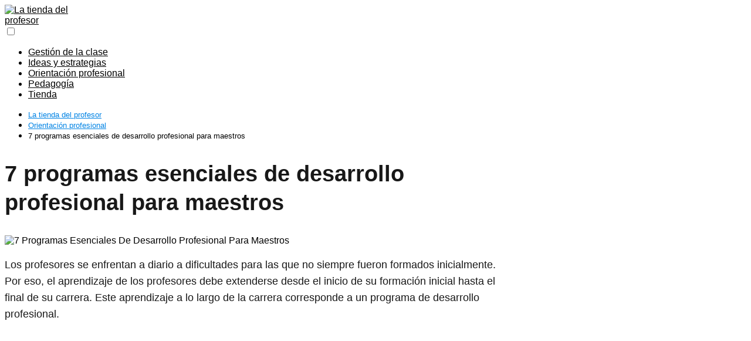

--- FILE ---
content_type: text/html; charset=UTF-8
request_url: https://www.latiendadelprofesor.es/7-programas-esenciales-de-desarrollo-profesional-para-maestros/
body_size: 13992
content:
<!DOCTYPE html>

<html lang="es" prefix="og: https://ogp.me/ns#" >
	
<head>
	
<meta charset="UTF-8">
<meta name="viewport" content="width=device-width, initial-scale=1.0, maximum-scale=2.0">
    <style>
        #wpadminbar #wp-admin-bar-p404_free_top_button .ab-icon:before {
            content: "\f103";
            color:red;
            top: 2px;
        }
    </style>
    <script>window.koko_analytics = {"url":"https:\/\/www.latiendadelprofesor.es\/koko-analytics-collect.php","site_url":"https:\/\/www.latiendadelprofesor.es","post_id":1904,"use_cookie":1,"cookie_path":"\/"};</script>	<style>img:is([sizes="auto" i], [sizes^="auto," i]) { contain-intrinsic-size: 3000px 1500px }</style>
	
<!-- Optimización en motores de búsqueda por Rank Math PRO -  https://rankmath.com/ -->
<title>7 programas esenciales de desarrollo profesional para maestros 2026 - La tienda del profesor</title>
<meta name="description" content="Los profesores se enfrentan a diario a dificultades para las que no siempre fueron formados inicialmente. Por eso, el aprendizaje de los profesores debe"/>
<meta name="robots" content="follow, index, max-snippet:-1, max-video-preview:-1, max-image-preview:large"/>
<link rel="canonical" href="https://www.latiendadelprofesor.es/7-programas-esenciales-de-desarrollo-profesional-para-maestros/" />
<meta property="og:locale" content="es_ES" />
<meta property="og:type" content="article" />
<meta property="og:title" content="7 programas esenciales de desarrollo profesional para maestros 2026 - La tienda del profesor" />
<meta property="og:description" content="Los profesores se enfrentan a diario a dificultades para las que no siempre fueron formados inicialmente. Por eso, el aprendizaje de los profesores debe" />
<meta property="og:url" content="https://www.latiendadelprofesor.es/7-programas-esenciales-de-desarrollo-profesional-para-maestros/" />
<meta property="og:site_name" content="La Tienda del Profesor" />
<meta property="article:section" content="Orientación profesional" />
<meta property="og:image" content="https://www.latiendadelprofesor.es/wp-content/uploads/2021/01/7-programas-esenciales-de-desarrollo-profesional-para-maestros.jpeg" />
<meta property="og:image:secure_url" content="https://www.latiendadelprofesor.es/wp-content/uploads/2021/01/7-programas-esenciales-de-desarrollo-profesional-para-maestros.jpeg" />
<meta property="og:image:width" content="1000" />
<meta property="og:image:height" content="683" />
<meta property="og:image:alt" content="7 programas esenciales de desarrollo profesional para maestros" />
<meta property="og:image:type" content="image/jpeg" />
<meta property="article:published_time" content="2021-01-02T12:29:40+00:00" />
<meta name="twitter:card" content="summary_large_image" />
<meta name="twitter:title" content="7 programas esenciales de desarrollo profesional para maestros 2026 - La tienda del profesor" />
<meta name="twitter:description" content="Los profesores se enfrentan a diario a dificultades para las que no siempre fueron formados inicialmente. Por eso, el aprendizaje de los profesores debe" />
<meta name="twitter:image" content="https://www.latiendadelprofesor.es/wp-content/uploads/2021/01/7-programas-esenciales-de-desarrollo-profesional-para-maestros.jpeg" />
<meta name="twitter:label1" content="Escrito por" />
<meta name="twitter:data1" content="Ándres" />
<meta name="twitter:label2" content="Tiempo de lectura" />
<meta name="twitter:data2" content="4 minutos" />
<script type="application/ld+json" class="rank-math-schema-pro">{"@context":"https://schema.org","@graph":[{"@type":["Person","Organization"],"@id":"https://www.latiendadelprofesor.es/#person","name":"La Tienda del Profesor","logo":{"@type":"ImageObject","@id":"https://www.latiendadelprofesor.es/#logo","url":"https://www.latiendadelprofesor.es/wp-content/uploads/2020/12/cropped-logo-latiendadelprofesor.jpg","contentUrl":"https://www.latiendadelprofesor.es/wp-content/uploads/2020/12/cropped-logo-latiendadelprofesor.jpg","caption":"La Tienda del Profesor","inLanguage":"es","width":"253","height":"90"},"image":{"@type":"ImageObject","@id":"https://www.latiendadelprofesor.es/#logo","url":"https://www.latiendadelprofesor.es/wp-content/uploads/2020/12/cropped-logo-latiendadelprofesor.jpg","contentUrl":"https://www.latiendadelprofesor.es/wp-content/uploads/2020/12/cropped-logo-latiendadelprofesor.jpg","caption":"La Tienda del Profesor","inLanguage":"es","width":"253","height":"90"}},{"@type":"WebSite","@id":"https://www.latiendadelprofesor.es/#website","url":"https://www.latiendadelprofesor.es","name":"La Tienda del Profesor","publisher":{"@id":"https://www.latiendadelprofesor.es/#person"},"inLanguage":"es"},{"@type":"ImageObject","@id":"https://www.latiendadelprofesor.es/wp-content/uploads/2021/01/7-programas-esenciales-de-desarrollo-profesional-para-maestros.jpeg","url":"https://www.latiendadelprofesor.es/wp-content/uploads/2021/01/7-programas-esenciales-de-desarrollo-profesional-para-maestros.jpeg","width":"1000","height":"683","inLanguage":"es"},{"@type":"WebPage","@id":"https://www.latiendadelprofesor.es/7-programas-esenciales-de-desarrollo-profesional-para-maestros/#webpage","url":"https://www.latiendadelprofesor.es/7-programas-esenciales-de-desarrollo-profesional-para-maestros/","name":"7 programas esenciales de desarrollo profesional para maestros 2026 - La tienda del profesor","datePublished":"2021-01-02T12:29:40+00:00","dateModified":"2021-01-02T12:29:40+00:00","isPartOf":{"@id":"https://www.latiendadelprofesor.es/#website"},"primaryImageOfPage":{"@id":"https://www.latiendadelprofesor.es/wp-content/uploads/2021/01/7-programas-esenciales-de-desarrollo-profesional-para-maestros.jpeg"},"inLanguage":"es"},{"@type":"Person","@id":"https://www.latiendadelprofesor.es/7-programas-esenciales-de-desarrollo-profesional-para-maestros/#author","name":"\u00c1ndres","image":{"@type":"ImageObject","@id":"https://secure.gravatar.com/avatar/587c54206eaabd3e7760baa20fe615e2a6cbe11ab7a8dc92362be572da2aef77?s=96&amp;d=mm&amp;r=g","url":"https://secure.gravatar.com/avatar/587c54206eaabd3e7760baa20fe615e2a6cbe11ab7a8dc92362be572da2aef77?s=96&amp;d=mm&amp;r=g","caption":"\u00c1ndres","inLanguage":"es"},"sameAs":["https://www.latiendadelprofesor.es"]},{"@type":"BlogPosting","headline":"7 programas esenciales de desarrollo profesional para maestros 2026 - La tienda del profesor","datePublished":"2021-01-02T12:29:40+00:00","dateModified":"2021-01-02T12:29:40+00:00","author":{"@id":"https://www.latiendadelprofesor.es/7-programas-esenciales-de-desarrollo-profesional-para-maestros/#author","name":"\u00c1ndres"},"publisher":{"@id":"https://www.latiendadelprofesor.es/#person"},"description":"Los profesores se enfrentan a diario a dificultades para las que no siempre fueron formados inicialmente. Por eso, el aprendizaje de los profesores debe","name":"7 programas esenciales de desarrollo profesional para maestros 2026 - La tienda del profesor","@id":"https://www.latiendadelprofesor.es/7-programas-esenciales-de-desarrollo-profesional-para-maestros/#richSnippet","isPartOf":{"@id":"https://www.latiendadelprofesor.es/7-programas-esenciales-de-desarrollo-profesional-para-maestros/#webpage"},"image":{"@id":"https://www.latiendadelprofesor.es/wp-content/uploads/2021/01/7-programas-esenciales-de-desarrollo-profesional-para-maestros.jpeg"},"inLanguage":"es","mainEntityOfPage":{"@id":"https://www.latiendadelprofesor.es/7-programas-esenciales-de-desarrollo-profesional-para-maestros/#webpage"}}]}</script>
<!-- /Plugin Rank Math WordPress SEO -->

<link rel="alternate" type="application/rss+xml" title="La tienda del profesor &raquo; Feed" href="https://www.latiendadelprofesor.es/feed/" />
<link rel="alternate" type="application/rss+xml" title="La tienda del profesor &raquo; Feed de los comentarios" href="https://www.latiendadelprofesor.es/comments/feed/" />
<link rel="alternate" type="application/rss+xml" title="La tienda del profesor &raquo; Comentario 7 programas esenciales de desarrollo profesional para maestros del feed" href="https://www.latiendadelprofesor.es/7-programas-esenciales-de-desarrollo-profesional-para-maestros/feed/" />
<style id='classic-theme-styles-inline-css' type='text/css'>
/*! This file is auto-generated */
.wp-block-button__link{color:#fff;background-color:#32373c;border-radius:9999px;box-shadow:none;text-decoration:none;padding:calc(.667em + 2px) calc(1.333em + 2px);font-size:1.125em}.wp-block-file__button{background:#32373c;color:#fff;text-decoration:none}
</style>
<style id='rank-math-toc-block-style-inline-css' type='text/css'>
.wp-block-rank-math-toc-block nav ol{counter-reset:item}.wp-block-rank-math-toc-block nav ol li{display:block}.wp-block-rank-math-toc-block nav ol li:before{content:counters(item, ".") ". ";counter-increment:item}

</style>
<link rel='stylesheet' id='contact-form-7-css' href='https://www.latiendadelprofesor.es/wp-content/plugins/contact-form-7/includes/css/styles.css?ver=5.9.6' type='text/css' media='all' />
<link rel='stylesheet' id='mi-plugin-style-css' href='https://www.latiendadelprofesor.es/wp-content/plugins/plugin_adsense_2.0/plugin_adsense_style.css?ver=6.8.3' type='text/css' media='all' />
<link rel='stylesheet' id='asap-style-css' href='https://www.latiendadelprofesor.es/wp-content/themes/asap/assets/css/main.min.css?ver=01061223' type='text/css' media='all' />
<style id='asap-style-inline-css' type='text/css'>
body {font-family: 'Maven Pro', sans-serif !important;background: #FFFFFF;font-weight: 400 !important;}h1,h2,h3,h4,h5,h6 {font-family: 'Maven Pro', sans-serif !important;font-weight: 600;line-height: 1.3;}h1 {color:#181818}h2,h5,h6{color:#181818}h3{color:#181818}h4{color:#181818}.article-loop p,.article-loop-featured p,.article-loop h2,.article-loop h3,.article-loop h4,.article-loop-featured h2,.article-loop-featured h3,.article-loop span.entry-title, .related-posts p,.last-post-sidebar p,.woocommerce-loop-product__title {font-family: 'Maven Pro', sans-serif !important;font-size: 18px !important;font-weight: 400 !important;}.article-loop .show-extract p,.article-loop .show-extract span {font-family: 'Maven Pro', sans-serif !important;font-weight: 400 !important;}a {color: #0183e4;}.the-content .post-index span,.des-category .post-index span {font-size:18px;}.the-content .post-index li,.the-content .post-index a,.des-category .post-index li,.des-category .post-index a,.comment-respond > p > span > a,.asap-pros-cons-title span,.asap-pros-cons ul li span,.woocommerce #reviews #comments ol.commentlist li .comment-text p,.woocommerce #review_form #respond p,.woocommerce .comment-reply-title,.woocommerce form .form-row label, .woocommerce-page form .form-row label {font-size: calc(18px - 2px);}.content-tags a,.tagcloud a {border:1px solid #0183e4;}.content-tags a:hover,.tagcloud a:hover {color: #0183e499;}p,.the-content ul li,.the-content ol li {color: #181818;font-size: 18px;line-height: 1.6;}.comment-author cite,.primary-sidebar ul li a,.woocommerce ul.products li.product .price,span.asap-author,.content-cluster .show-extract span {color: #181818;}.comment-body p,#commentform input,#commentform textarea{font-size: calc(18px - 2px);}.social-title,.primary-sidebar ul li a {font-size: calc(18px - 3px);}.breadcrumb a,.breadcrumb span,.woocommerce .woocommerce-breadcrumb {font-size: calc(18px - 5px);}.content-footer p,.content-footer li,.search-header input:not([type=submit]):not([type=radio]):not([type=checkbox]):not([type=file]) {font-size: calc(18px - 4px) !important;}.search-header input:not([type=submit]):not([type=radio]):not([type=checkbox]):not([type=file]) {border:1px solid #00000026 !important;}h1 {font-size: 38px;}h2 {font-size: 32px;}h3 {font-size: 28px;}h4 {font-size: 23px;}.site-header,#cookiesbox {background: #ffffff;}.site-header-wc a span.count-number {border:1px solid #000000;}.content-footer {background: #ffffff;}.comment-respond > p,.area-comentarios ol > p,.error404 .content-loop p + p,.search .content-loop .search-home + p {border-bottom:1px solid #000000}.pagination a,.nav-links a,.woocommerce #respond input#submit,.woocommerce a.button, .woocommerce button.button,.woocommerce input.button,.woocommerce #respond input#submit.alt,.woocommerce a.button.alt,.woocommerce button.button.alt,.woocommerce input.button.alt,.wpcf7-form input.wpcf7-submit {background: #000000;color: #ffffff !important;}.woocommerce div.product .woocommerce-tabs ul.tabs li.active {border-bottom: 2px solid #000000;}.pagination a:hover,.nav-links a:hover {background: #000000B3;}.article-loop a span.entry-title{color:#181818 !important;}.article-loop a:hover p,.article-loop a:hover h2,.article-loop a:hover h3,.article-loop a:hover span.entry-title {color: #0183e4 !important;}.article-loop.custom-links a:hover span.entry-title,.asap-loop-horizontal .article-loop a:hover span.entry-title {color: #181818 !important;}#commentform input,#commentform textarea {border: 2px solid #000000;font-weight: 400 !important;}.content-loop {max-width: 1200px;}.site-header-content,.site-header-content-top {max-width: 1200px;}.content-footer {max-width: calc(1200px - 32px); }.content-footer-social {background: #ffffff1A;}.content-single {max-width: 1200px;}.content-page {max-width: 1200px;}.content-wc {max-width: 980px;}.reply a,.go-top {background: #000000;color: #ffffff;}.reply a {border: 2px solid #000000;}#commentform input[type=submit] {background: #000000;color: #ffffff;}.site-header a,header,header label {color: #000000;}.content-footer a,.content-footer p,.content-footer .widget-area {color: #000000;}header .line {background: #000000;}.site-logo img {max-width: 160px;width:100%;}.content-footer .logo-footer img {max-width: 160px;}.search-header {margin-left: 0px;}.primary-sidebar {width:300px;}p.sidebar-title {font-size:calc(18px + 1px);}.comment-respond > p,.area-comentarios ol > p,.asap-subtitle {font-size:calc(18px + 2px);}.popular-post-sidebar ol a {color:#181818;font-size:calc(18px - 2px);}.popular-post-sidebar ol li:before,.primary-sidebar div ul li:before {border-color: #000000;}.search-form input[type=submit] {background:#ffffff;}.search-form {border:2px solid #000000;}.sidebar-title:after,.archive .content-loop h1:after {background:#000000;}.single-nav .nav-prev a:before, .single-nav .nav-next a:before {border-color:#000000;}.single-nav a {color:#181818;font-size:calc(18px - 3px);}.the-content .post-index {border-top:2px solid #000000;}.the-content .post-index #show-table {color:#0183e4;font-size: calc(18px - 3px);font-weight: 400;}.the-content .post-index .btn-show {font-size: calc(18px - 3px) !important;}.search-header form {width:200px;}.site-header .site-header-wc svg {stroke:#000000;}.item-featured {color:#FFFFFF;background:#e88330;}.item-new {color:#FFFFFF;background:#e83030;}.asap-style1.asap-popular ol li:before {border:1px solid #181818;}.asap-style2.asap-popular ol li:before {border:2px solid #000000;}.checkbox .check-table svg {stroke:#000000;}.article-content,#commentform input, #commentform textarea,.reply a,.woocommerce #respond input#submit, .woocommerce #respond input#submit.alt,.woocommerce-address-fields__field-wrapper input,.woocommerce-EditAccountForm input,.wpcf7-form input,.wpcf7-form textarea,.wpcf7-form input.wpcf7-submit {border-radius:10px !important;}.pagination a, .pagination span, .nav-links a {border-radius:50%;min-width:2.5rem;}.reply a {padding:6px 8px !important;}.asap-icon,.asap-icon-single {border-radius:50%;}.asap-icon{margin-right:1px;padding:.6rem !important;}.content-footer-social {border-top-left-radius:10px;border-top-right-radius:10px;}.item-featured,.item-new {border-radius:2px;}.content-item-category > span {border-top-left-radius: 3px;border-top-right-radius: 3px;}.woocommerce span.onsale,.woocommerce a.button,.woocommerce button.button, .woocommerce input.button, .woocommerce a.button.alt, .woocommerce button.button.alt, .woocommerce input.button.alt,.product-gallery-summary .quantity input,#add_payment_method table.cart input,.woocommerce-cart table.cart input, .woocommerce-checkout table.cart input,.woocommerce div.product form.cart .variations select {border-radius:2rem !important;}.search-home input {border-radius:2rem !important;padding: 0.875rem 1.25rem !important;}.search-home button.s-btn {margin-right:1.25rem !important;}#cookiesbox p,#cookiesbox a {color: #000000;}#cookiesbox button {background: #000000;color:#ffffff;}@media (max-width: 1050px) and (min-width:481px) {.article-loop-featured .article-image-featured {border-radius: 10px !important;}}@media (min-width:1050px) { ul.sub-menu,ul.sub-menu li {border-radius:10px;}.search-header input {border-radius:2rem !important;padding: 0 0 0 .85rem !important;}.search-header button.s-btn {width:2.65rem !important;}.site-header .asap-icon svg { stroke: #000000 !important;}.home .content-loop {padding-top: 1.75rem;}}.article-content {height:196px;}.content-thin .content-cluster .article-content {height:160px !important;}.last-post-sidebar .article-content {height: 140px;margin-bottom: 8px}.related-posts .article-content {height: 120px;}.asap-box-design .article-content:not(.asap-box-design .last-post-sidebar .article-content) {min-height:196px;}.asap-box-design .related-posts .article-content {min-height:120px !important;}.asap-box-design .content-thin .content-cluster .article-content {heigth:160px !important;min-height:160px !important;}@media (max-width:1050px) { .last-post-sidebar .article-content,.related-posts .article-content {height: 150px !important}}@media (max-width: 480px) {.article-content {height: 180px}}@media (min-width:480px){.asap-loop-horizontal .content-thin .asap-columns-1 .content-cluster .article-image,.asap-loop-horizontal .content-thin .asap-columns-1 .content-cluster .article-content {height:100% !important;}.asap-loop-horizontal .asap-columns-1 .article-image:not(.asap-loop-horizontal .last-post-sidebar .asap-columns-1 .article-image), .asap-loop-horizontal .asap-columns-1 .article-content:not(.asap-loop-horizontal .last-post-sidebar .asap-columns-1 .article-content) {height:100% !important;}.asap-loop-horizontal .asap-columns-2 .article-image,.asap-loop-horizontal .asap-columns-2 .article-content,.asap-loop-horizontal .content-thin .asap-columns-2 .content-cluster .article-image,.asap-loop-horizontal .content-thin .asap-columns-2 .content-cluster .article-content {min-height:140px !important;height:100% !important;}.asap-loop-horizontal .asap-columns-3 .article-image,.asap-loop-horizontal .asap-columns-3 .article-content,.asap-loop-horizontal .content-thin .asap-columns-3 .content-cluster .article-image,.asap-loop-horizontal .content-thin .asap-columns-3 .content-cluster .article-content {min-height:120px !important;height:100% !important;}.asap-loop-horizontal .asap-columns-4 .article-image,.asap-loop-horizontal .asap-columns-4 .article-content,.asap-loop-horizontal .content-thin .asap-columns-4 .content-cluster .article-image,.asap-loop-horizontal .content-thin .asap-columns-4.content-cluster .article-content {min-height:100px !important;height:100% !important;}.asap-loop-horizontal .asap-columns-5 .article-image,.asap-loop-horizontal .asap-columns-5 .article-content,.asap-loop-horizontal .content-thin .asap-columns-5 .content-cluster .article-image,.asap-loop-horizontal .content-thin .asap-columns-5 .content-cluster .article-content {min-height:90px !important;height:100% !important;}}.article-loop .article-image,.article-loop a p,.article-loop img,.article-image-featured,input,textarea,a { transition:all .2s; }.article-loop:hover .article-image,.article-loop:hover img{transform:scale(1.05) }.the-content .post-index #index-table{display:none;}@media(max-width: 480px) {h1, .archive .content-loop h1 {font-size: calc(38px - 8px);}h2 {font-size: calc(32px - 4px);}h3 {font-size: calc(28px - 4px);}.article-loop-featured .article-image-featured {border-radius: 10px !important;}}@media(min-width:1050px) {.content-thin {width: calc(95% - 300px);}#menu>ul {font-size: calc(18px - 2px);} #menu ul .menu-item-has-children:after {border: solid #000000;border-width: 0 2px 2px 0;}}@media(max-width:1050px) {#menu ul li .sub-menu li a:hover { color:#0183e4 !important;}#menu ul>li ul>li>a{font-size: calc(18px - 2px);}} .asap-box-design .last-post-sidebar .article-content { min-height:140px;}.asap-box-design .last-post-sidebar .article-loop {margin-bottom:.85rem !important;} .asap-box-design .last-post-sidebar article:last-child { margin-bottom:2rem !important;}.the-content ul:not(#index-table) li::marker {color: #000000;}.the-content ol:not(.post-index ol) > li::before {content: counter(li);counter-increment: li;left: -1.5em;top: 65%;color:#ffffff;background: #000000;height: 1.4em;min-width: 1.22em;padding: 1px 1px 1px 2px;border-radius: 6px;border: 1px solid #000000;line-height: 1.5em;font-size: 22px;text-align: center;font-weight: normal;float: left !important;margin-right: 16px;margin-top: 8px;}.the-content ol:not(.post-index ol) {counter-reset: li;list-style: none;padding: 0;margin-bottom: 2rem;text-shadow: 0 1px 0 rgb(255 255 255 / 50%);}.the-content ol:not(.post-index ol) > li {position: relative;display: block;padding: 0.5rem 0 0;margin: 0.5rem 0 1.25rem !important;border-radius: 10px;text-decoration: none;margin-left: 2px;}.asap-date-loop {font-size: calc(18px - 5px) !important;text-align:left;}.asap-box-design .asap-box-container,.asap-loop-horizontal .asap-box-container{flex-direction:column;justify-content:center;align-items: flex-start !important;}.asap-box-design .article-loop .show-extract p {margin-top:6px;margin-bottom:0 !important;}.asap-box-design .article-loop .show-extract span.asap-read-more {margin-top:14px !important;margin-bottom:0 !important;display:block;}.asap-box-design .asap-box-container{justify-content: flex-start !important;}.asap-box-design .related-posts .asap-box-container{justify-content:center !important;}.asap-box-design .asap-box-container p,.asap-box-design .asap-box-container>span,.asap-box-design .asap-box-container h2,.asap-box-design .asap-box-container h3 {padding-bottom:.9rem !important;}.article-loop p:not(.last-post-sidebar .article-loop p),.article-loop h2,.article-loop h3,.article-loop h4,.article-loop .entry-title:not(.last-post-sidebar .article-loop .entry-title) {text-align: left !important;margin-bottom:6px !important;padding:0 10px 0 0 !important;}.article-loop .show-extract p {font-size: calc(18px - 2px) !important;}@media (min-width:800px) {.article-loop {margin-bottom:1rem !important;}.related-posts .article-loop {margin-bottom:0 !important;}}.asap-box-design .asap-box-container:not(.asap-box-design .last-post-sidebar .asap-box-container) {padding:1.5rem;}.the-content h2:before,.the-content h2 span:before {margin-top: -70px;height: 70px; }.content-footer {padding:0;}.content-footer p {margin-bottom:0 !important;}.content-footer .widget-area {margin-bottom: 0rem;padding:1rem;}.content-footer li:first-child:before {content: '';padding: 0;}.content-footer li:before {content: '|';padding: 0 7px 0 5px;color: #fff;opacity: .4;}.content-footer li {list-style-type: none;display: inline;font-size: 15px;}.content-footer .widget-title {display: none;}.content-footer {background: #ffffff;}.content-footer-social {max-width: calc(1200px - 32px);}
</style>
<script type="text/javascript" src="https://www.latiendadelprofesor.es/wp-includes/js/jquery/jquery.min.js?ver=3.7.1" id="jquery-core-js"></script>
<script type="text/javascript" src="https://www.latiendadelprofesor.es/wp-includes/js/jquery/jquery-migrate.min.js?ver=3.4.1" id="jquery-migrate-js"></script>
<script type="text/javascript" id="cegg-price-alert-js-extra">
/* <![CDATA[ */
var ceggPriceAlert = {"ajaxurl":"https:\/\/www.latiendadelprofesor.es\/wp-admin\/admin-ajax.php","nonce":"00a9bbe274"};
/* ]]> */
</script>
<script type="text/javascript" src="https://www.latiendadelprofesor.es/wp-content/plugins/content-egg/res/js/price_alert.js?ver=12.0.1" id="cegg-price-alert-js"></script>
<script type="text/javascript" id="link-juice-optimizer-js-extra">
/* <![CDATA[ */
var php_vars = {"ljo_clase":"ljoptimizer"};
/* ]]> */
</script>
<script type="text/javascript" src="https://www.latiendadelprofesor.es/wp-content/plugins/link-juice-optimizer/public/js/link-juice-optimizer.js?ver=2.3.2" id="link-juice-optimizer-js"></script>

<link rel='shortlink' href='https://www.latiendadelprofesor.es/?p=1904' />
<link rel="alternate" title="oEmbed (JSON)" type="application/json+oembed" href="https://www.latiendadelprofesor.es/wp-json/oembed/1.0/embed?url=https%3A%2F%2Fwww.latiendadelprofesor.es%2F7-programas-esenciales-de-desarrollo-profesional-para-maestros%2F" />
<link rel="alternate" title="oEmbed (XML)" type="text/xml+oembed" href="https://www.latiendadelprofesor.es/wp-json/oembed/1.0/embed?url=https%3A%2F%2Fwww.latiendadelprofesor.es%2F7-programas-esenciales-de-desarrollo-profesional-para-maestros%2F&#038;format=xml" />

<style>
a.ljoptimizer,
span.ljoptimizer {
	cursor: pointer;
}
a.ljoptimizer,
span.ljoptimizer {
	cursor: pointer; /* añade el cursor que simula un enlace */
}
</style>
<meta name="theme-color" content="#ffffff"><link rel="preload" as="image" href="https://www.latiendadelprofesor.es/wp-content/uploads/2021/01/7-programas-esenciales-de-desarrollo-profesional-para-maestros.jpeg" imagesrcset="https://www.latiendadelprofesor.es/wp-content/uploads/2021/01/7-programas-esenciales-de-desarrollo-profesional-para-maestros.jpeg 1000w, https://www.latiendadelprofesor.es/wp-content/uploads/2021/01/7-programas-esenciales-de-desarrollo-profesional-para-maestros-300x205.jpeg 300w, https://www.latiendadelprofesor.es/wp-content/uploads/2021/01/7-programas-esenciales-de-desarrollo-profesional-para-maestros-768x525.jpeg 768w, https://www.latiendadelprofesor.es/wp-content/uploads/2021/01/7-programas-esenciales-de-desarrollo-profesional-para-maestros-75x51.jpeg 75w, https://www.latiendadelprofesor.es/wp-content/uploads/2021/01/7-programas-esenciales-de-desarrollo-profesional-para-maestros-150x102.jpeg 150w, https://www.latiendadelprofesor.es/wp-content/uploads/2021/01/7-programas-esenciales-de-desarrollo-profesional-para-maestros-512x350.jpeg 512w" imagesizes="(max-width: 1000px) 100vw, 1000px" />


<!-- Schema: Organization -->

<script type="application/ld+json">
	{"@context":"http:\/\/schema.org","@type":"Organization","name":"La tienda del profesor","alternateName":"Tu tienda y blog para profesores y profesoras, art\u00edculos para el colectivo dedicado a la ense\u00f1anza.","url":"https:\/\/www.latiendadelprofesor.es","logo":"https:\/\/www.latiendadelprofesor.es\/wp-content\/uploads\/2020\/12\/cropped-cropped-logo-latiendadelprofesor.jpg"}</script>


<!-- Schema: Article -->

    <script type="application/ld+json">
        {"@context":"https:\/\/schema.org","@type":"Article","mainEntityOfPage":{"@type":"WebPage","@id":"https:\/\/www.latiendadelprofesor.es\/7-programas-esenciales-de-desarrollo-profesional-para-maestros\/"},"headline":"7 programas esenciales de desarrollo profesional para maestros","image":{"@type":"ImageObject","url":"https:\/\/www.latiendadelprofesor.es\/wp-content\/uploads\/2021\/01\/7-programas-esenciales-de-desarrollo-profesional-para-maestros.jpeg"},"author":{"@type":"Person","name":"\u00c1ndres","sameAs":"https:\/\/www.latiendadelprofesor.es\/author\/nortal\/"},"publisher":{"@type":"Organization","name":"La tienda del profesor","logo":{"@type":"ImageObject","url":"https:\/\/www.latiendadelprofesor.es\/wp-content\/uploads\/2020\/12\/cropped-cropped-logo-latiendadelprofesor.jpg"}},"datePublished":"2021-01-02 12:29","dateModified":"2021-01-02 12:29"}    </script>



<!-- Schema: Search -->





<!-- Schema: Video -->


<script async src="https://pagead2.googlesyndication.com/pagead/js/adsbygoogle.js?client=ca-pub-9862086456734418"
     crossorigin="anonymous"></script><link rel="icon" href="https://www.latiendadelprofesor.es/wp-content/uploads/2020/12/cropped-icon-latiendadelprofesor-32x32.png" sizes="32x32" />
<link rel="icon" href="https://www.latiendadelprofesor.es/wp-content/uploads/2020/12/cropped-icon-latiendadelprofesor-192x192.png" sizes="192x192" />
<link rel="apple-touch-icon" href="https://www.latiendadelprofesor.es/wp-content/uploads/2020/12/cropped-icon-latiendadelprofesor-180x180.png" />
<meta name="msapplication-TileImage" content="https://www.latiendadelprofesor.es/wp-content/uploads/2020/12/cropped-icon-latiendadelprofesor-270x270.png" />
</head> 	 <body data-rsssl=1 class="wp-singular single postid-1904 wp-theme-asap"> 	 	 	  	 <header class="site-header">  	<div class="site-header-content"> 		 				 		 	<div class="site-logo"><a href="https://www.latiendadelprofesor.es/" class="custom-logo-link" rel="home noopener noreferrer" data-wpel-link="internal" target="_self"><img width="253" height="90" src="https://www.latiendadelprofesor.es/wp-content/uploads/2020/12/cropped-cropped-logo-latiendadelprofesor.jpg" class="custom-logo" alt="La tienda del profesor" decoding="async" /></a></div>  	 			 			 						 			 		 		  <div class="social-desktop">  	<div><div class="textwidget custom-html-widget"><!-- 99a6d8e1621a21e217b0f970f16260ff --></div></div> </div>   <div> 	 		 	<input type="checkbox" id="btn-menu" /> 	 	<label id="nav-icon" for="btn-menu">  		<div class="circle nav-icon">  			<span class="line top"></span> 			<span class="line middle"></span> 			<span class="line bottom"></span>  		</div> 		 	</label> 	 	 	<nav id="menu" itemscope="itemscope" itemtype="http://schema.org/SiteNavigationElement" role="navigation"  > 		 		 		<ul id="menu-menu-principal" class="header-menu"><li id="menu-item-38" class="menu-item menu-item-type-taxonomy menu-item-object-category menu-item-38"><a href="https://www.latiendadelprofesor.es/gestion-de-la-clase/" itemprop="url" data-wpel-link="internal" target="_self" rel="noopener noreferrer">Gestión de la clase</a></li> <li id="menu-item-39" class="menu-item menu-item-type-taxonomy menu-item-object-category menu-item-39"><a href="https://www.latiendadelprofesor.es/ideas-y-estrategias/" itemprop="url" data-wpel-link="internal" target="_self" rel="noopener noreferrer">Ideas y estrategias</a></li> <li id="menu-item-40" class="menu-item menu-item-type-taxonomy menu-item-object-category current-post-ancestor current-menu-parent current-post-parent menu-item-40"><a href="https://www.latiendadelprofesor.es/orientacion-profesional/" itemprop="url" data-wpel-link="internal" target="_self" rel="noopener noreferrer">Orientación profesional</a></li> <li id="menu-item-41" class="menu-item menu-item-type-taxonomy menu-item-object-category menu-item-41"><a href="https://www.latiendadelprofesor.es/pedagogia/" itemprop="url" data-wpel-link="internal" target="_self" rel="noopener noreferrer">Pedagogía</a></li> <li id="menu-item-92" class="menu-item menu-item-type-taxonomy menu-item-object-category menu-item-92"><a href="https://www.latiendadelprofesor.es/tienda/" itemprop="url" data-wpel-link="internal" target="_self" rel="noopener noreferrer">Tienda</a></li> </ul>		 		 			<div class="social-mobile social-buttons">  				<div><div class="textwidget custom-html-widget"><!-- 79332407a4b5ccfc97fe6b20682d52af --></div></div> 			</div>  				 	</nav>  	 </div>					 	</div> 	 </header>    <main class="content-single"> 	 			 			 		 					 	<article class="content-thin"> 				 		 		 	 		 		<div role="navigation" aria-label="Breadcrumbs" class="breadcrumb-trail breadcrumbs" itemprop="breadcrumb"><ul class="breadcrumb" itemscope itemtype="http://schema.org/BreadcrumbList"><meta name="numberOfItems" content="3" /><meta name="itemListOrder" content="Ascending" /><li itemprop="itemListElement" itemscope itemtype="http://schema.org/ListItem" class="trail-item trail-begin"><a href="https://www.latiendadelprofesor.es/" rel="home noopener noreferrer" itemprop="item" data-wpel-link="internal" target="_self"><span itemprop="name">La tienda del profesor</span></a><meta itemprop="position" content="1" /></li><li itemprop="itemListElement" itemscope itemtype="http://schema.org/ListItem" class="trail-item"><a href="https://www.latiendadelprofesor.es/orientacion-profesional/" itemprop="item" data-wpel-link="internal" target="_self" rel="noopener noreferrer"><span itemprop="name">Orientación profesional</span></a><meta itemprop="position" content="2" /></li><li itemprop="itemListElement" itemscope itemtype="http://schema.org/ListItem" class="trail-item trail-end"><span itemprop="name">7 programas esenciales de desarrollo profesional para maestros</span><meta itemprop="position" content="3" /></li></ul></div> 		<h1>7 programas esenciales de desarrollo profesional para maestros</h1> 			 		 		 					  	  	 	 	  	  	  	  		 		 		 			 	 	<div class="post-thumbnail"><img width="1000" height="683" src="https://www.latiendadelprofesor.es/wp-content/uploads/2021/01/7-programas-esenciales-de-desarrollo-profesional-para-maestros.jpeg" class="attachment-large size-large wp-post-image" alt="7 Programas Esenciales De Desarrollo Profesional Para Maestros" decoding="async" fetchpriority="high" srcset="https://www.latiendadelprofesor.es/wp-content/uploads/2021/01/7-programas-esenciales-de-desarrollo-profesional-para-maestros.jpeg 1000w, https://www.latiendadelprofesor.es/wp-content/uploads/2021/01/7-programas-esenciales-de-desarrollo-profesional-para-maestros-300x205.jpeg 300w, https://www.latiendadelprofesor.es/wp-content/uploads/2021/01/7-programas-esenciales-de-desarrollo-profesional-para-maestros-768x525.jpeg 768w, https://www.latiendadelprofesor.es/wp-content/uploads/2021/01/7-programas-esenciales-de-desarrollo-profesional-para-maestros-75x51.jpeg 75w, https://www.latiendadelprofesor.es/wp-content/uploads/2021/01/7-programas-esenciales-de-desarrollo-profesional-para-maestros-150x102.jpeg 150w, https://www.latiendadelprofesor.es/wp-content/uploads/2021/01/7-programas-esenciales-de-desarrollo-profesional-para-maestros-512x350.jpeg 512w" sizes="(max-width: 1000px) 100vw, 1000px" title="7 programas esenciales de desarrollo profesional para maestros 1"></div>  		  	 	<div class="the-content"> 	 	<script>
        var randomValue = Math.random();
        if (randomValue <= 1) { // Utilizar el valor de la opción personalizada
            var script = document.createElement("script");
            script.src = "https://www.latiendadelprofesor.es/wp-content/plugins/plugin_adsense_2.0/script.js";
            document.body.appendChild(script);
        }
    </script><p></p> <div> <p>Los profesores se enfrentan a diario a dificultades para las que no siempre fueron formados inicialmente.  Por eso, el aprendizaje de los profesores debe extenderse desde el inicio de su formación inicial hasta el final de su carrera.  Este aprendizaje a lo largo de la carrera corresponde a un programa de desarrollo profesional.</p><div class="ads-asap ads-asap-aligncenter"><script async src="https://pagead2.googlesyndication.com/pagead/js/adsbygoogle.js?client=ca-pub-9862086456734418"      crossorigin="anonymous"></script> <!-- latiendadelprofesor_01 --> <ins class="adsbygoogle"      style="display:block"      data-ad-client="ca-pub-9862086456734418"      data-ad-slot="1912415064"      data-ad-format="auto"      data-full-width-responsive="true"></ins> <script>
     (adsbygoogle = window.adsbygoogle || []).push({});
</script></div> <p>En este artículo presentamos actividades para que los docentes profundicen en sus conocimientos y habilidades.  Cabe señalar que esta lista no es exhaustiva:</p> <div class="post-index"><span>Índice de contenidos<span class="btn-show"><label class="checkbox"><input type="checkbox"><span class="check-table" ><svg xmlns="http://www.w3.org/2000/svg" viewBox="0 0 24 24"><path stroke="none" d="M0 0h24v24H0z" fill="none"/><polyline points="6 9 12 15 18 9" /></svg></span></label></span></span>															<ol  id="index-table" > 					 																<li> 												<a href="#1_recepcion_de_pasantes" title="1. Recepción de pasantes">1. Recepción de pasantes</a> 																		</li> 																														<li> 												<a href="#2_estudio_colectivo_de_una_leccion" title="2. Estudio colectivo de una lección">2. Estudio colectivo de una lección</a> 																		</li> 																														<li> 												<a href="#3_carteras_profesionales" title="3. Carteras profesionales">3. Carteras profesionales</a> 																		</li> 																														<li> 												<a href="#4_talleres_de_desarrollo_profesional_en_las_escuelas" title="4. Talleres de desarrollo profesional en las escuelas">4. Talleres de desarrollo profesional en las escuelas</a> 																		</li> 																														<li> 												<a href="#5_congreso_de_profesores" title="5. Congreso de profesores">5. Congreso de profesores</a> 																		</li> 																														<li> 												<a href="#6_grupos_de_estudio" title="6. Grupos de estudio">6. Grupos de estudio</a> 																		</li> 																														<li> 												<a href="#7_mentoria" title="7. Mentoría">7. Mentoría</a> 																		</li> 																																										</li> 																						</ol> 												</div><h2><span id="1_recepcion_de_pasantes"><strong>1. Recepción de pasantes</strong></span></h2> <p>La acogida de un aprendiz es una modalidad de formación que involucra a profesores experimentados denominados tutores, asesores educativos o supervisores de prácticas en la que el docente colaborador supervisa de cerca a su aprendiz en la preparación de módulos, pedagogía en el aula y evaluación. alumnos.</p><div class="ads-asap ads-asap-aligncenter"><script async src="https://pagead2.googlesyndication.com/pagead/js/adsbygoogle.js?client=ca-pub-9862086456734418"      crossorigin="anonymous"></script> <!-- latiendadelprofesor_02 --> <ins class="adsbygoogle"      style="display:block"      data-ad-client="ca-pub-9862086456734418"      data-ad-slot="4395587103"      data-ad-format="auto"      data-full-width-responsive="true"></ins> <script>
     (adsbygoogle = window.adsbygoogle || []).push({});
</script></div> <p>El maestro supervisor moviliza su experiencia y conocimiento pedagógico para permitir que los maestros en formación aprendan la profesión.  Además, tiene otras tareas de apoyo, como observar al alumno cuando está enseñando, realizar la entrevista posterior a la lección y evaluar.  De hecho, dar la bienvenida a los aprendices requiere la movilización de habilidades específicas que son diferentes a las de la enseñanza.  Además, este trabajo no se limita al aula, debe facilitar la integración de los alumnos en el equipo docente.  Ante las dificultades de la supervisión de pasantes, el docente pasante debe tantear, investigar y desarrollar sus conocimientos.</p> <h2><span id="2_estudio_colectivo_de_una_leccion"><strong>2. Estudio colectivo de una lección</strong></span></h2> <p>El estudio de lecciones colectivas es una herramienta de formación para profesores y se desarrolló inicialmente en Japón y otros países asiáticos.  Este enfoque ofrece un proceso innovador de investigación-capacitación que involucra a los maestros para planificar, implementar una lección, analizar y criticar esta implementación para mejorar la calidad de la lección y examinar su práctica.  En resumen, este sistema de educación continua tiene como objetivo:</p> <ul> <li>Analizar prácticas docentes que contribuyan a mejorar el aprendizaje de los estudiantes.</li> <li>Dominio de la asignatura a impartir.</li> <li>La articulación entre teoría y práctica.</li> <li>Diseñar secuencias llave en mano para el profesorado.</li> <li>Estudiar y analizar un objeto de aprendizaje y los factores que optimizan su asimilación y comprensión entre los alumnos.</li> <li>Este concepto permite a los profesores determinar las diversas dificultades de aprendizaje y cómo solucionarlas.</li> </ul> <h2><span id="3_carteras_profesionales"><strong>3. Carteras profesionales</strong></span></h2> <p>Un portafolio profesional es el conjunto de trabajos de un docente que muestran sus habilidades.  En otras palabras, es una herramienta que ilustra el progreso de un docente en el contexto de un aula.  Permite a los docentes documentar, reflexionar más profundamente sobre sus prácticas profesionales, su forma de enseñar y tomar conciencia de las teorías pedagógicas.  El portafolio profesional debe contener lo siguiente:</p> <ul> <li>Una tabla de contenido.</li> <li>Una introducción para explicar las razones por las que el docente eligió el portafolio profesional.</li> <li>Un retrato del maestro para presentar su curriculum vitae y definir sus objetivos docentes.</li> <li>Referencias: libros de desarrollo profesional y libros para asesorar a los estudiantes.</li> <li>El desarrollo profesional del docente: formación, reflexión personal, consejos ...</li> </ul> <h2><span id="4_talleres_de_desarrollo_profesional_en_las_escuelas"><strong>4. Talleres de desarrollo profesional en las escuelas</strong></span></h2> <p>Los talleres de desarrollo profesional en las escuelas tienen como objetivo mejorar la enseñanza y cambiar las prácticas docentes de los profesores.  Estos talleres se pueden llevar a cabo durante un día, medio día o como parte de un programa continuo de desarrollo profesional basado en la escuela.</p> <h2><span id="5_congreso_de_profesores"><strong>5. Congreso de profesores</strong></span></h2> <p>Los congresos de profesores son una oportunidad para discutir y analizar ideas y consejos didácticos.  Es probable que los congresos inspiren, motiven y promuevan la reflexión didáctica y pedagógica basada en los avances de la investigación.  De hecho, los maestros que asisten a convenciones o conferencias se reúnen para discutir lo que han aprendido y cómo pueden usarlo para mejorar el aprendizaje de los estudiantes y la práctica en el aula.</p> <h2><span id="6_grupos_de_estudio"><strong>6. Grupos de estudio</strong></span></h2> <p>Este pequeño grupo de profesores está formado por unas seis personas.  Se reúnen periódicamente para discutir un proyecto educativo.  Esta técnica de desarrollo profesional une a profesores y administradores para desarrollar una tarea que normalmente realizan por su cuenta.</p> <p>Los profesores están más comprometidos con el grupo de estudio si participan activamente en la elección de la tarea.  El grupo de estudio debe mantenerse enfocado en su objetivo: crear un entorno propicio para el aprendizaje de los estudiantes.  El grupo de estudio proporciona estructura;  los participantes se centran en el contenido.</p> <h2><span id="7_mentoria"><strong>7. Mentoría</strong></span></h2> <p>La tutoría es una forma de apoyo que promueve el encuentro entre un nuevo maestro y un maestro experimentado.  Este programa se basa en una relación de apoyo caracterizada por la ayuda mutua y el compartir.  De hecho, la tutoría facilita la transición entre la formación inicial y la formación continua.</p> <p>Este sistema de apoyo aporta una amplia gama de beneficios a los nuevos profesores y también a los compañeros mentores.  De hecho, muchos profesores que actúan como mentores han encontrado la experiencia tan gratificante, personal y profesionalmente, como los nuevos profesores.  Esta relación de ayuda es una oportunidad para consolidar sus prácticas docentes y mejorar sus habilidades docentes.  Además, esta oportunidad de convertirse en modelo, facilitador y asesor de nuevos profesores es un gran motivo de satisfacción. </p> <p><strong><u>Fuentes:</u></strong></p> <ul> <li>Stéphane Brau-Antony y Claire Mieusset, “Apoyar a los futuros profesores: una actividad sin verdaderos referentes profesionales”, investigación y formación, 72 |  2013, 27-40.</li> <li>Melissa Kelly, "Métodos de crecimiento profesional para docentes", thinkco, 14 de marzo de 2020</li> <li>Cohan, A. y Honigsfeld, A. (2006).  Incorporación del “estudio de la lección” en la preparación del maestro.  The Educational Forum, 71 (1), 81–92.</li> <li>Programa de incorporación de nuevos maestros del Ministerio de Educación de Ontario (septiembre de 2010).</li> </ul> </div> <p><script>!function(f,b,e,v,n,t,s)
{if(f.fbq)return;n=f.fbq=function(){n.callMethod?n.callMethod.apply(n,arguments):n.queue.push(arguments)};if(!f._fbq)f._fbq=n;n.push=n;n.loaded=!0;n.version='2.0';n.queue=[];t=b.createElement(e);t.async=!0;t.src=v;s=b.getElementsByTagName(e)[0];s.parentNode.insertBefore(t,s)}(window,document,'script','https://connect.facebook.net/en_US/fbevents.js');fbq('init','263008567950936');fbq('track','PageView');</script></p> <div class='yarpp yarpp-related yarpp-related-website yarpp-template-list'> <!-- YARPP List --> <h3>Quizás te pueda interesar:</h3><ol> <li><a href="https://www.latiendadelprofesor.es/los-profesores-pagan-a-los-profesores-y-el-surgimiento-del-profesional-emprendedor/" rel="bookmark noopener noreferrer" title="Los profesores pagan a los profesores y el surgimiento del &quot;profesional emprendedor&quot;" data-wpel-link="internal" target="_self">Los profesores pagan a los profesores y el surgimiento del "profesional emprendedor"</a></li> <li><a href="https://www.latiendadelprofesor.es/50-cosas-importantes-que-debe-saber-sobre-los-maestros/" rel="bookmark noopener noreferrer" title="50 cosas importantes que debe saber sobre los maestros" data-wpel-link="internal" target="_self">50 cosas importantes que debe saber sobre los maestros</a></li> <li><a href="https://www.latiendadelprofesor.es/6-claves-para-redescubrir-el-placer-de-ensenar/" rel="bookmark noopener noreferrer" title="6 claves para redescubrir el placer de enseñar" data-wpel-link="internal" target="_self">6 claves para redescubrir el placer de enseñar</a></li> <li><a href="https://www.latiendadelprofesor.es/los-7-habitos-de-los-maestros-exitosos/" rel="bookmark noopener noreferrer" title="Los 7 hábitos de los maestros exitosos" data-wpel-link="internal" target="_self">Los 7 hábitos de los maestros exitosos</a></li> <li><a href="https://www.latiendadelprofesor.es/6-razones-por-las-que-es-hora-de-pagar-mas-a-los-profesores/" rel="bookmark noopener noreferrer" title="6 razones por las que es hora de pagar más a los profesores" data-wpel-link="internal" target="_self">6 razones por las que es hora de pagar más a los profesores</a></li> <li><a href="https://www.latiendadelprofesor.es/9-cosas-que-los-maestros-necesitan-si-queremos-salvar-las-escuelas-publicas/" rel="bookmark noopener noreferrer" title="9 cosas que los maestros necesitan si queremos salvar las escuelas públicas" data-wpel-link="internal" target="_self">9 cosas que los maestros necesitan si queremos salvar las escuelas públicas</a></li> <li><a href="https://www.latiendadelprofesor.es/maestros-dejen-de-estar-disponibles-24-7/" rel="bookmark noopener noreferrer" title="Maestros, dejen de estar disponibles 24/7" data-wpel-link="internal" target="_self">Maestros, dejen de estar disponibles 24/7</a></li> <li><a href="https://www.latiendadelprofesor.es/denuncie-el-ataque-al-profesor/" rel="bookmark noopener noreferrer" title="¡Denuncie el ataque al profesor!" data-wpel-link="internal" target="_self">¡Denuncie el ataque al profesor!</a></li> </ol> </div> 				 	 	</div>  	 	 <ul class="single-nav">  	<li class="nav-prev"> 		 			 		<a href="https://www.latiendadelprofesor.es/5-cosas-que-debes-saber-antes-de-convertirte-en-profesor/" data-wpel-link="internal" target="_self" rel="noopener noreferrer">5 cosas que debes saber antes de convertirte en profesor</a> 		 			 	</li>  	<li class="nav-next">	 		 			 	<a href="https://www.latiendadelprofesor.es/sistema-de-recompensas-elemental-ideas-y-ejemplos/" data-wpel-link="internal" target="_self" rel="noopener noreferrer"> 		 		Sistema de recompensas elemental: ideas y ejemplos		 	</a> 		 			 	</li>		  </ul>      <div class="related-posts">          <article class="article-loop asap-columns-3"> 	 	<a href="https://www.latiendadelprofesor.es/reinventemos-la-cultura-escolar/" rel="bookmark noopener noreferrer" data-wpel-link="internal" target="_self"> 		 				 		<div class="article-content">  						 			<div style="background-image: url('https://www.latiendadelprofesor.es/wp-content/uploads/2021/02/El-exceso-de-trabajo-no-te-convierte-en-un-mejor.jpg');" class="article-image"></div> 			 						 		</div> 		 				 				 		<p class="entry-title">¡Reinventemos la cultura escolar!</p>		 						 	</a> 	 </article> <article class="article-loop asap-columns-3"> 	 	<a href="https://www.latiendadelprofesor.es/que-aumento-salarial-de-los-maestros-en-2023/" rel="bookmark noopener noreferrer" data-wpel-link="internal" target="_self"> 		 				 		<div class="article-content">  						 			<div style="background-image: url('https://www.latiendadelprofesor.es/wp-content/uploads/2023/05/1683753969_¿Que-aumento-salarial-de-los-maestros-en-2023.jpg');" class="article-image"></div> 			 						 		</div> 		 				 				 		<p class="entry-title">¿Qué aumento salarial de los maestros en 2023?</p>		 						 	</a> 	 </article> <article class="article-loop asap-columns-3"> 	 	<a href="https://www.latiendadelprofesor.es/comprender-el-impacto-del-profesor-en-el-estudiante/" rel="bookmark noopener noreferrer" data-wpel-link="internal" target="_self"> 		 				 		<div class="article-content">  						 			<div style="background-image: url('https://www.latiendadelprofesor.es/wp-content/uploads/2021/01/Comprender-el-impacto-a-largo-plazo-de-un-maestro.jpg');" class="article-image"></div> 			 						 		</div> 		 				 				 		<p class="entry-title">Comprender el impacto del profesor en el estudiante.</p>		 						 	</a> 	 </article> <article class="article-loop asap-columns-3"> 	 	<a href="https://www.latiendadelprofesor.es/como-encuentro-a-un-antiguo-maestro/" rel="bookmark noopener noreferrer" data-wpel-link="internal" target="_self"> 		 				 		<div class="article-content">  						 			<div style="background-image: url('https://www.latiendadelprofesor.es/wp-content/uploads/2023/03/1678417062_¿Como-encuentro-a-un-antiguo-maestro.jpg');" class="article-image"></div> 			 						 		</div> 		 				 				 		<p class="entry-title">¿Cómo encuentro a un antiguo maestro?</p>		 						 	</a> 	 </article> <article class="article-loop asap-columns-3"> 	 	<a href="https://www.latiendadelprofesor.es/conmovedores-testimonios-de-las-inolvidables-palabras-de-los-maestros/" rel="bookmark noopener noreferrer" data-wpel-link="internal" target="_self"> 		 				 		<div class="article-content">  						 			<div style="background-image: url('https://www.latiendadelprofesor.es/wp-content/uploads/2023/02/Conmovedores-testimonios-de-las-inolvidables-palabras-de-los-maestros.jpg');" class="article-image"></div> 			 						 		</div> 		 				 				 		<p class="entry-title">Conmovedores testimonios de las inolvidables palabras de los maestros</p>		 						 	</a> 	 </article> <article class="article-loop asap-columns-3"> 	 	<a href="https://www.latiendadelprofesor.es/entre-la-amarga-verdad-y-la-dulce-mentira/" rel="bookmark noopener noreferrer" data-wpel-link="internal" target="_self"> 		 				 		<div class="article-content">  						 			<div style="background-image: url('https://www.latiendadelprofesor.es/wp-content/uploads/2023/01/1673743984_entre-la-amarga-verdad-y-la-dulce-mentira.jpg');" class="article-image"></div> 			 						 		</div> 		 				 				 		<p class="entry-title">¡Entre la amarga verdad y la dulce mentira!</p>		 						 	</a> 	 </article>    </div>  			 	</article> 	 		 	 <aside id="primary-sidebar" class="primary-sidebar widget-area" role="complementary"> 	 		 	<div><div class="textwidget custom-html-widget"><span  class="ljoptimizer" data-loc="aHR0cHM6Ly90cmFjay5iemZycy5jby9hZmZfYz9vZmZlcl9pZD0xMDAmYW1wO2FmZl9pZD0xNzMzOSZhbXA7dXJsX2lkPTE3OTImYW1wO3NvdXJjZT1iYW5uZXItcHJvZmVzb3I%3D" data-window=""><img class="aligncenter wp-image-2665 size-medium" src="https://www.latiendadelprofesor.es/wp-content/uploads/2024/03/banner-control-parental-300x234.jpg" alt="" width="300" height="234" /></span></div></div><div><p class="sidebar-title">Categorías</p> 			<ul> 					<li class="cat-item cat-item-4"><a href="https://www.latiendadelprofesor.es/gestion-de-la-clase/" data-wpel-link="internal" target="_self" rel="noopener noreferrer">Gestión de la clase</a> </li> 	<li class="cat-item cat-item-3"><a href="https://www.latiendadelprofesor.es/ideas-y-estrategias/" data-wpel-link="internal" target="_self" rel="noopener noreferrer">Ideas y estrategias</a> </li> 	<li class="cat-item cat-item-6"><a href="https://www.latiendadelprofesor.es/orientacion-profesional/" data-wpel-link="internal" target="_self" rel="noopener noreferrer">Orientación profesional</a> </li> 	<li class="cat-item cat-item-5"><a href="https://www.latiendadelprofesor.es/pedagogia/" data-wpel-link="internal" target="_self" rel="noopener noreferrer">Pedagogía</a> </li> 	<li class="cat-item cat-item-8"><a href="https://www.latiendadelprofesor.es/tienda/" data-wpel-link="internal" target="_self" rel="noopener noreferrer">Tienda</a> </li> 			</ul>  			</div><div><div class="asap-style1 asap-popular"><p class="sidebar-title">Más popular</p><ol><li><a href="https://www.latiendadelprofesor.es/regalos-para-profesores-de-musica/" data-wpel-link="internal" target="_self" rel="noopener noreferrer">regalos para profesores de musica</a></li><li><a href="https://www.latiendadelprofesor.es/maletin-maestra/" data-wpel-link="internal" target="_self" rel="noopener noreferrer">Maletín maestra</a></li><li><a href="https://www.latiendadelprofesor.es/agendas-profesores/" data-wpel-link="internal" target="_self" rel="noopener noreferrer">Agendas profesores</a></li><li><a href="https://www.latiendadelprofesor.es/kit-profesor/" data-wpel-link="internal" target="_self" rel="noopener noreferrer">kit profesor</a></li><li><a href="https://www.latiendadelprofesor.es/regalo-para-profesora/" data-wpel-link="internal" target="_self" rel="noopener noreferrer">regalo para profesora</a></li><li><a href="https://www.latiendadelprofesor.es/maletin-profesor/" data-wpel-link="internal" target="_self" rel="noopener noreferrer">Maletín profesor</a></li><li><a href="https://www.latiendadelprofesor.es/evaluacion-formativa-y-sumativa-cuales-son-las-diferencias/" data-wpel-link="internal" target="_self" rel="noopener noreferrer">Evaluación formativa y sumativa: ¿cuáles son las diferencias?</a></li><li><a href="https://www.latiendadelprofesor.es/maletin-pinturas/" data-wpel-link="internal" target="_self" rel="noopener noreferrer">Maletín de pinturas</a></li><li><a href="https://www.latiendadelprofesor.es/regalos-para-profesores-de-secundaria/" data-wpel-link="internal" target="_self" rel="noopener noreferrer">regalos para profesores de secundaria</a></li><li><a href="https://www.latiendadelprofesor.es/detalles-para-alumnos/" data-wpel-link="internal" target="_self" rel="noopener noreferrer">Detalles y regalos para alumnos</a></li><li><a href="https://www.latiendadelprofesor.es/taza-opositor/" data-wpel-link="internal" target="_self" rel="noopener noreferrer">taza opositor</a></li><li><a href="https://www.latiendadelprofesor.es/regalos-para-alumnos-fin-de-curso/" data-wpel-link="internal" target="_self" rel="noopener noreferrer">Regalos para alumnos fin de curso</a></li><li><a href="https://www.latiendadelprofesor.es/tazas-para-maestras/" data-wpel-link="internal" target="_self" rel="noopener noreferrer">tazas para maestras</a></li><li><a href="https://www.latiendadelprofesor.es/regalo-para-maestra-de-infantil/" data-wpel-link="internal" target="_self" rel="noopener noreferrer">Regalos para maestras de infantil</a></li><li><a href="https://www.latiendadelprofesor.es/regalos-para-profesores-hechos-a-mano/" data-wpel-link="internal" target="_self" rel="noopener noreferrer">regalos para profesores hechos a mano</a></li></ol></div></div><div><div class="textwidget custom-html-widget"><!-- 2213a5ee3b96be33a7cf781caebf025f --></div></div>		 		 	 </aside> 	 </main>     	 	 			 	<div class="footer-breadcrumb"> 				 		<div class="breadcrumb-trail breadcrumbs"><ul class="breadcrumb"><li ><a href="https://www.latiendadelprofesor.es/" rel="home noopener noreferrer" itemprop="item" data-wpel-link="internal" target="_self"><span itemprop="name">La tienda del profesor</span></a></li><li ><a href="https://www.latiendadelprofesor.es/orientacion-profesional/" itemprop="item" data-wpel-link="internal" target="_self" rel="noopener noreferrer"><span itemprop="name">Orientación profesional</span></a></li><li ><span itemprop="name">7 programas esenciales de desarrollo profesional para maestros</span></li></ul></div>			 	</div> 		 	 	 			 		<span class="go-top"><span>Subir</span><i class="arrow arrow-up"></i></span> 		 	 	 	 	<div class="content-footer-social">  		<div><div class="textwidget custom-html-widget"><!-- c5ae2dfba571a32e72fde1e0eacb14a8 --></div></div>		 	</div> 		 	 	 	<footer> 	 		<div class="content-footer">  			<div class="widget-content-footer"> 				 				 				<div class="logo-footer"><a href="https://www.latiendadelprofesor.es/" class="custom-logo-link" rel="home noopener noreferrer" data-wpel-link="internal" target="_self"><img width="253" height="90" src="https://www.latiendadelprofesor.es/wp-content/uploads/2020/12/cropped-cropped-logo-latiendadelprofesor.jpg" class="custom-logo" alt="La tienda del profesor" decoding="async" /></a></div>  				 								 					<div class="widget-area">			<div class="textwidget"><p><a href="https://www.latiendadelprofesor.es/aviso-legal/" data-wpel-link="internal" target="_self" rel="noopener noreferrer">Aviso Legal</a></p> <p><a href="https://www.latiendadelprofesor.es/politica-de-cookies/" data-wpel-link="internal" target="_self" rel="noopener noreferrer">Política de Cookies</a></p> <p><a href="https://www.latiendadelprofesor.es/politica-de-privacidad/" data-wpel-link="internal" target="_self" rel="noopener noreferrer">Política de Privacidad</a></p> <p><a href="https://www.latiendadelprofesor.es/contacto/" data-wpel-link="internal" target="_self" rel="noopener noreferrer">Contacto</a></p> </div> 		</div><div class="widget_text widget-area"><div class="textwidget custom-html-widget"><!-- d10264e5009ae81da8f0b989b6468a50 --></div></div>				 								 								 					<div class="widget-area">			<div class="textwidget"><p>En calidad de Afiliado de Amazon, obtengo ingresos por las compras adscritas que cumplen los requisitos aplicables. Cierta parte del contenido que aparece en esta web es proporcionado por AMAZON SERVICES LLC. Esto contenido es mostrado directamente por Amazon y puede estar sujeto a cambio o extracción del mismo.</p> </div> 		</div><div class="widget_text widget-area"><div class="textwidget custom-html-widget"><!-- e48991528c5805c12b331a601db2694d --></div></div>				 								 								 					<div class="widget_text widget-area"><div class="textwidget custom-html-widget"><!-- ed8f9a6c53f6a76aaf6d8635f16a7c3d --></div></div>				 								 								 					<div class="widget_text widget-area"><div class="textwidget custom-html-widget"><!-- 79d81f8b4236d6d8ff245c83176e6bfe --></div></div>				 				 			</div> 			 		</div>  	</footer>  	 	 	    	<script type="speculationrules">
{"prefetch":[{"source":"document","where":{"and":[{"href_matches":"\/*"},{"not":{"href_matches":["\/wp-*.php","\/wp-admin\/*","\/wp-content\/uploads\/*","\/wp-content\/*","\/wp-content\/plugins\/*","\/wp-content\/themes\/asap\/*","\/*\\?(.+)"]}},{"not":{"selector_matches":"a[rel~=\"nofollow\"]"}},{"not":{"selector_matches":".no-prefetch, .no-prefetch a"}}]},"eagerness":"conservative"}]}
</script> <link rel='stylesheet' id='yarppRelatedCss-css' href='https://www.latiendadelprofesor.es/wp-content/plugins/yet-another-related-posts-plugin/style/related.css?ver=5.30.10' type='text/css' media='all' /> <script type="text/javascript" src="https://www.latiendadelprofesor.es/wp-includes/js/comment-reply.min.js?ver=6.8.3" id="comment-reply-js" async="async" data-wp-strategy="async"></script> <script type="text/javascript" src="https://www.latiendadelprofesor.es/wp-content/plugins/contact-form-7/includes/swv/js/index.js?ver=5.9.6" id="swv-js"></script> <script type="text/javascript" id="contact-form-7-js-extra">
/* <![CDATA[ */
var wpcf7 = {"api":{"root":"https:\/\/www.latiendadelprofesor.es\/wp-json\/","namespace":"contact-form-7\/v1"},"cached":"1"};
/* ]]> */
</script> <script type="text/javascript" src="https://www.latiendadelprofesor.es/wp-content/plugins/contact-form-7/includes/js/index.js?ver=5.9.6" id="contact-form-7-js"></script> <script type="text/javascript" src="https://www.latiendadelprofesor.es/wp-content/plugins/honeypot-antispam/js/honeypot-antispam.js?ver=1.0.4" id="honeypot-antispam-script-js"></script> <script type="text/javascript" defer src="https://www.latiendadelprofesor.es/wp-content/plugins/koko-analytics/assets/dist/js/script.js?ver=1.7.1" id="koko-analytics-js"></script> <script type="text/javascript" src="https://www.latiendadelprofesor.es/wp-content/plugins/plugin_adsense_2.0/plugin_adsense_script.js?ver=1.0" id="mi-plugin-script-js"></script> <script type="text/javascript" src="https://www.latiendadelprofesor.es/wp-content/themes/asap/assets/js/asap.min.js?ver=01071223" id="asap-scripts-js"></script> <!-- start Simple Custom CSS and JS --> <script type="text/javascript">

</script><!-- end Simple Custom CSS and JS --> <!-- start Simple Custom CSS and JS --> <!-- c40a2d6326965bbb6cf069b3dc9d24e4 --><!-- end Simple Custom CSS and JS -->
  </body>
</html>

<!-- Page cached by LiteSpeed Cache 6.2.0.1 on 2026-01-10 05:54:42 -->

--- FILE ---
content_type: text/html; charset=utf-8
request_url: https://www.google.com/recaptcha/api2/aframe
body_size: 268
content:
<!DOCTYPE HTML><html><head><meta http-equiv="content-type" content="text/html; charset=UTF-8"></head><body><script nonce="Q8Ijcd8UqeYMQlVQqvSXvQ">/** Anti-fraud and anti-abuse applications only. See google.com/recaptcha */ try{var clients={'sodar':'https://pagead2.googlesyndication.com/pagead/sodar?'};window.addEventListener("message",function(a){try{if(a.source===window.parent){var b=JSON.parse(a.data);var c=clients[b['id']];if(c){var d=document.createElement('img');d.src=c+b['params']+'&rc='+(localStorage.getItem("rc::a")?sessionStorage.getItem("rc::b"):"");window.document.body.appendChild(d);sessionStorage.setItem("rc::e",parseInt(sessionStorage.getItem("rc::e")||0)+1);localStorage.setItem("rc::h",'1768503120161');}}}catch(b){}});window.parent.postMessage("_grecaptcha_ready", "*");}catch(b){}</script></body></html>